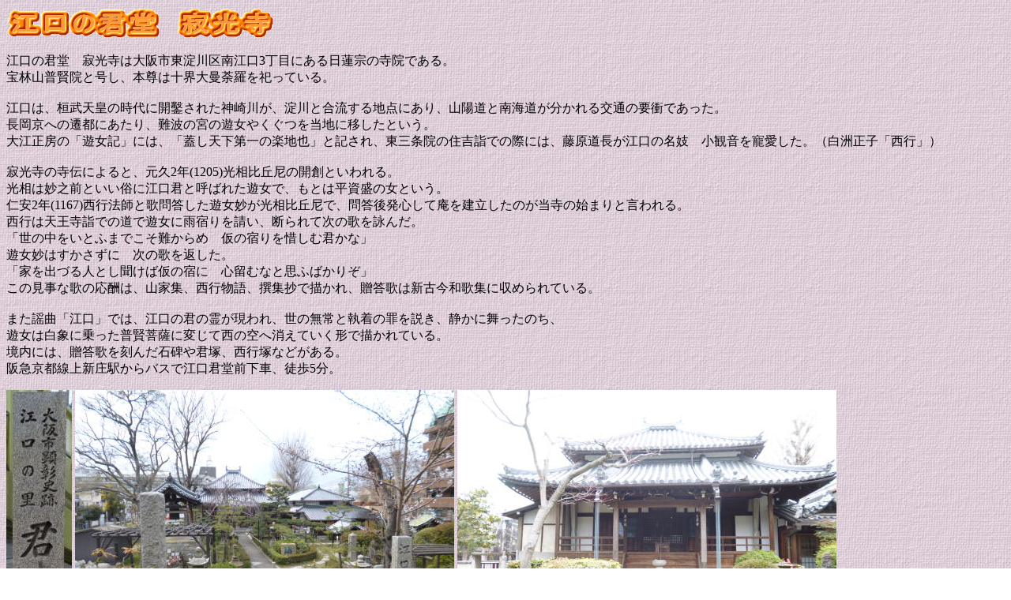

--- FILE ---
content_type: text/html
request_url: https://gururinkansai.com/eguchinokimidou.html
body_size: 5342
content:
<!DOCTYPE HTML PUBLIC "-//W3C//DTD HTML 4.01 Transitional//EN">
<HTML>
<HEAD>
<meta name="GENERATOR" content="JustSystems Homepage Builder Version 21.0.5.0 for Windows">
<meta http-equiv="Content-Type" content="text/html; charset=UTF-8">
<meta http-equiv="Content-Style-Type" content="text/css">
<meta name="Keywords" content="江口の君堂,江口の君堂寂光寺,寂光寺,西行法師,西行,遊女妙,光相,光相比丘尼,ぐるりん関西,普賢菩薩,平資盛,山家集,謡曲江口">
<meta name="Description" content="江口の君堂寂光寺は大阪市東淀川区にある日蓮宗の寺院である。">
<title>江口の君堂寂光寺</title>
</HEAD>
<body background="wallppr034.gif">
<P><img src="logoegichinokimido1.gif" width="341" height="43" border="0" alt="江口の君堂　寂光寺"></P>
<P>江口の君堂　寂光寺は大阪市東淀川区南江口3丁目にある日蓮宗の寺院である。<br>
宝林山普賢院と号し、本尊は十界大曼荼羅を祀っている。<br>
<br>
江口は、桓武天皇の時代に開鑿された神崎川が、淀川と合流する地点にあり、山陽道と南海道が分かれる交通の要衝であった。<br>
長岡京への遷都にあたり、難波の宮の遊女やくぐつを当地に移したという。<br>
大江正房の「遊女記」には、「蓋し天下第一の楽地也」と記され、東三条院の住吉詣での際には、藤原道長が江口の名妓　小観音を寵愛した。（白洲正子「西行」）<br>
<br>
寂光寺の寺伝によると、元久2年(1205)光相比丘尼の開創といわれる。<br>
光相は妙之前といい俗に江口君と呼ばれた遊女で、もとは平資盛の女という。<br>
仁安2年(1167)西行法師と歌問答した遊女妙が光相比丘尼で、問答後発心して庵を建立したのが当寺の始まりと言われる。<br>
西行は天王寺詣での道で遊女に雨宿りを請い、断られて次の歌を詠んだ。<br>
「世の中をいとふまでこそ難からめ　仮の宿りを惜しむ君かな」<br>
遊女妙はすかさずに　次の歌を返した。<br>
「家を出づる人とし聞けば仮の宿に　心留むなと思ふばかりぞ」<br>
この見事な歌の応酬は、山家集、西行物語、撰集抄で描かれ、贈答歌は新古今和歌集に収められている。<br>
<br>
また謡曲「江口」では、江口の君の霊が現われ、世の無常と執着の罪を説き、静かに舞ったのち、<br>
遊女は白象に乗った普賢菩薩に変じて西の空へ消えていく形で描かれている。<br>
境内には、贈答歌を刻んだ石碑や君塚、西行塚などがある。<br>
阪急京都線上新庄駅からバスで江口君堂前下車、徒歩5分。</P>
<P><img src="P147019111.jpg" border="0" width="83"> <img src="P14701221.jpg" border="0" width="480" height="360"> <img src="P14701581.jpg" border="0" width="480" height="360"> <img src="P14701341.jpg" border="0" width="480" height="360"><br>
<br><iframe src="https://www.google.com/maps/embed?pb=!1m18!1m12!1m3!1d13112.36446660601!2d135.54520225898744!3d34.75329748581231!2m3!1f0!2f0!3f0!3m2!1i1024!2i768!4f13.1!3m3!1m2!1s0x6000e3cffb10047d%3A0x23032de2f37ecff!2z5a-C5YWJ5a-677yI5rGf5Y-j44Gu5ZCb5aCC77yJ!5e0!3m2!1sja!2sjp!4v1588423079253!5m2!1sja!2sjp" width="600" height="450" frameborder="0" style="border:0;" allowfullscreen="" aria-hidden="false" tabindex="0"></iframe>
<br>
</P>
<hr size="5">
<p><a href="index.html"><font color="#000099" size="4" face="Century"><b><font size="+1">TOP　PAGE</font></b></font></a><a href="index.html"><b><font size="+1"></font></b></a>　　<b><a href="calendar.html"><font size="+1">観光カレンダー</font></a></b><br>
<a href="index-c.html"><font color="#000099" size="4" face="Century"><b><font size="+1">TOP　PAGE</font></b></font></a>　　<a href="calendar-c.html"><font size="+1"><b><span style='font-size:12.0pt;font-family:"KF-GB18030 Mincho";
mso-hansi-font-family:"MS Sans Serif";mso-bidi-font-family:"KF-GB18030 Mincho";
mso-font-kerning:0pt'></span></b></font></a><font size="+2"><a href="calendar-c.html"><b><span lang="ZH-CN" style="font-size:12.0pt;font-family:SimSun;
mso-bidi-font-family:SimSun;mso-font-kerning:0pt;mso-fareast-language:ZH-CN">观光最佳</span><span style='font-size:12.0pt;font-family:"KF-GB18030 Mincho";mso-hansi-font-family:
"MS Sans Serif";mso-bidi-font-family:"KF-GB18030 Mincho";mso-font-kerning:0pt'>时期</span><span lang="EN-US" style="font-size:12.0pt;font-family:SimSun;mso-bidi-font-family:
SimSun;mso-fareast-language:ZH-CN"><o:p></o:p></span><span style='font-size:12.0pt;font-family:"KF-GB18030 Mincho";
mso-hansi-font-family:"MS Sans Serif";mso-bidi-font-family:"KF-GB18030 Mincho";
mso-font-kerning:0pt'>(旅游日历)</span></b></a></font><a href="calendar-c.html"><font size="+1"><b><span style='font-size:12.0pt;font-family:"KF-GB18030 Mincho";
mso-hansi-font-family:"MS Sans Serif";mso-bidi-font-family:"KF-GB18030 Mincho";
mso-font-kerning:0pt'></span><span lang="EN-US" style='font-size:12.0pt;
font-family:"KF-GB18030 Mincho";mso-hansi-font-family:"MS Sans Serif";
mso-bidi-font-family:"KF-GB18030 Mincho";mso-font-kerning:0pt;mso-fareast-language:
ZH-CN'><o:p></o:p></span></b></font></a><br>
</p>
</body>
</HTML>